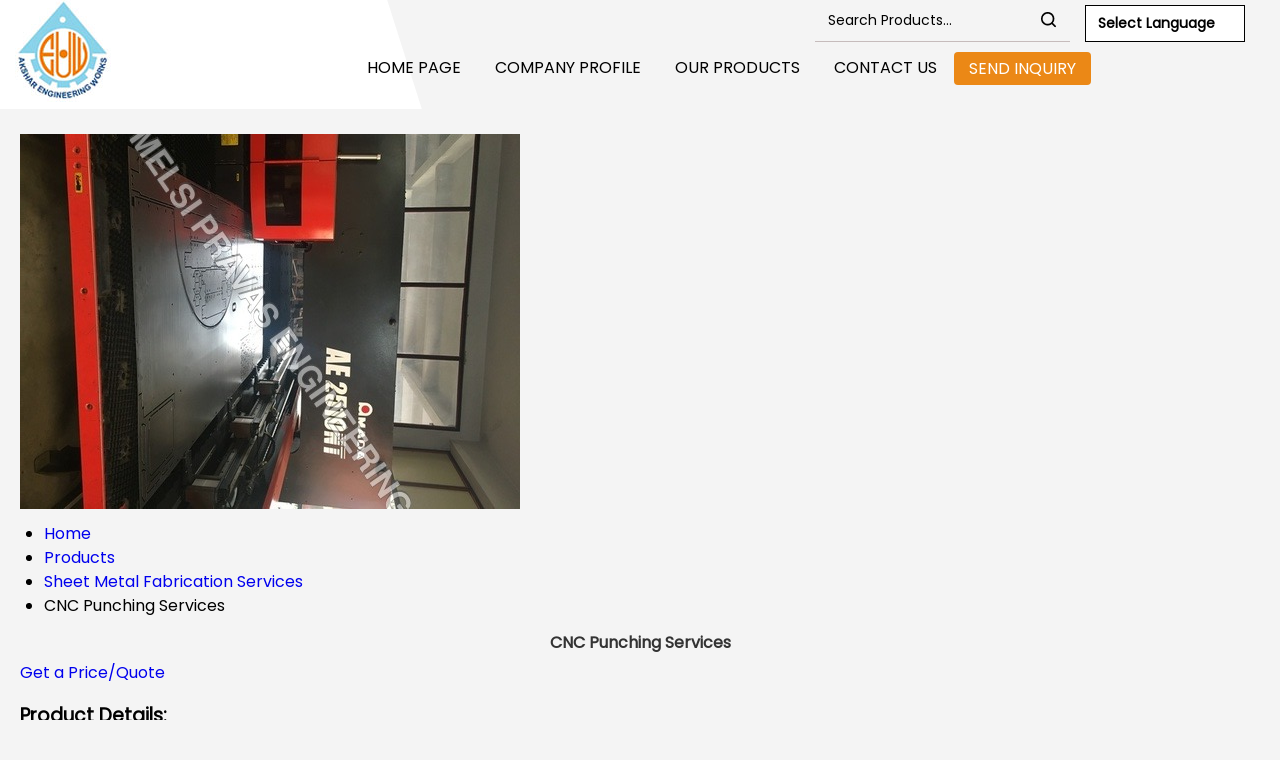

--- FILE ---
content_type: text/plain
request_url: https://www.google-analytics.com/j/collect?v=1&_v=j102&a=756576488&t=pageview&_s=1&dl=https%3A%2F%2Fwww.aksharenggworks.com%2Fcnc-punching-services-3202170.html&ul=en-us%40posix&dt=CNC%20Punching%20Services%2CCNC%20Turret%20Punching%20Services%20-%20Vadodara%2C%20Gujarat%2C%20India&sr=1280x720&vp=1280x720&_u=IADAAEABAAAAACAAI~&jid=349435400&gjid=1648349879&cid=1705323954.1765782941&tid=UA-79246802-27&_gid=835557844.1765782942&_r=1&_slc=1&z=2075714316
body_size: -452
content:
2,cG-BVRQL8CZ5G